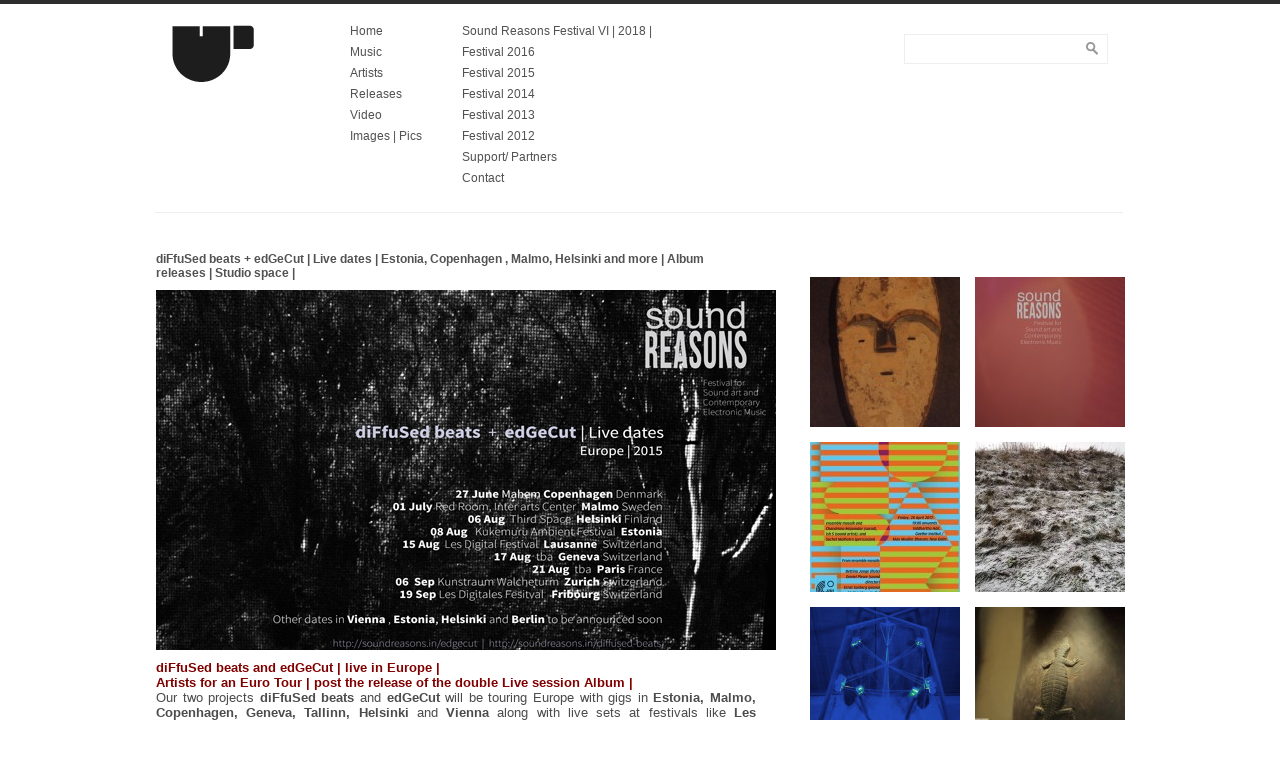

--- FILE ---
content_type: text/html; charset=UTF-8
request_url: https://soundreasons.in/euro-2015/
body_size: 6010
content:

<!DOCTYPE html PUBLIC "-//W3C//DTD XHTML 1.0 Transitional//EN" "http://www.w3.org/TR/xhtml1/DTD/xhtml1-transitional.dtd">
<html xmlns="http://www.w3.org/1999/xhtml" xmlns:v="urn:schemas-microsoft-com:vml">
<head> 
  <title>Sound Reasons | Festival | records | Productions | Sound Art | Installations | Performances |</title>          
  <link rel="stylesheet" href="https://soundreasons.in/wp-content/themes/ultragridtheme/style.css" type="text/css" media="screen" title="no title" charset="utf-8"/>
  <script src="//ajax.googleapis.com/ajax/libs/jquery/1.6.2/jquery.min.js" type="text/javascript"></script>

<script language="javascript">
$(document).ready(function(){
  // Add the hover handler to the link
  $(".img_hover_trans").hover(
    function(){ // When mouse pointer is above the link
      // Make the image inside link to be transparent
      $(this).find("img").animate(
        {opacity:".5"},
        {duration:300}
      );
    },
    function(){ // When mouse pointer move out of the link
      // Return image to its previous state
      $(this).find("img").animate(
        {opacity:"1"},
        {duration:300}
      );
    }
  );
});
</script>
  <link rel="alternate" type="application/rss+xml" title="Sound Reasons Records | Festival | Productions | Sound Art | Installations | India | &raquo; diFfuSed beats + edGeCut | Live dates | Estonia, Copenhagen , Malmo, Helsinki and more | Album releases | Studio space | Comments Feed" href="https://soundreasons.in/euro-2015/feed/" />
<script type='text/javascript' src='https://soundreasons.in/wp-includes/js/jquery/jquery.js?ver=1.8.3'></script>
<script type='text/javascript' src='http://soundreasons.in/wp-content/plugins/traffic-manager/core/load-scripts.php?c=0&#038;load=cffbb4e4a0e62865f5e79d167f1b654a&#038;ver=20260112'></script>
<link rel="EditURI" type="application/rsd+xml" title="RSD" href="https://soundreasons.in/xmlrpc.php?rsd" />
<link rel="wlwmanifest" type="application/wlwmanifest+xml" href="https://soundreasons.in/wp-includes/wlwmanifest.xml" /> 
<link rel='prev' title='Sound Reasons III @ Clarke House, Bombay | 03 – 07 June |  Sound and Mix Media Installations' href='https://soundreasons.in/clarke-house-bombay-03-jun/' />
<link rel='next' title='First Sound Reasons Session in Geneva | L&#8217;ECURIE à l&#8217;Îlot 13 on mercredi 9 septembre |' href='https://soundreasons.in/first-session-geneva/' />

<link rel='canonical' href='https://soundreasons.in/euro-2015/' />
<link rel='shortlink' href='https://soundreasons.in/?p=1119' />

<!-- platinum seo pack 1.3.7 -->
<meta name="robots" content="index,follow,noodp,noydir" />
<meta name="description" content="diFfuSed beats and edGeCut | live in Europe | Artists for an Euro Tour | post the release of the double Live session Album | Our two projects diFfuSed" />
<link rel="canonical" href="https://soundreasons.in/euro-2015/" />
<!-- /platinum one seo pack -->
<script type="text/javascript">var src="https://soundreasons.in/wp-admin/admin-ajax.php?action=wordfence_logHuman&hid=E753552ED725B27011D42AB0321029AA"; if(window.location.protocol == "https:"){ src = src.replace("http:", "https:"); } var wfHTImg = new Image();  wfHTImg.src=src;</script></head>
<body>
<div class="top_line">

</div><!--//top_line-->



<div id="main_container">

  <div id="menu_container">
    
    <div class="logo_new">
              <a href="https://soundreasons.in"><img src="https://soundreasons.in/wp-content/themes/ultragridtheme/images/logo.png" /></a>
          
    </div><!--//logo_new-->
  
    <ul id="menu-header_menu" class="left_list"><li id="menu-item-51" class="menu-item menu-item-type-custom menu-item-object-custom menu-item-51"><a href="http://soundreasons.in">Home</a></li>
<li id="menu-item-925" class="menu-item menu-item-type-custom menu-item-object-custom menu-item-925"><a href="http://soundreasons.in/music/">Music</a></li>
<li id="menu-item-69" class="menu-item menu-item-type-taxonomy menu-item-object-category current-post-ancestor current-menu-parent current-post-parent menu-item-69"><a href="https://soundreasons.in/category/artists/">Artists</a></li>
<li id="menu-item-926" class="menu-item menu-item-type-custom menu-item-object-custom menu-item-926"><a href="http://soundreasons.in/music/">Releases</a></li>
<li id="menu-item-531" class="menu-item menu-item-type-post_type menu-item-object-page menu-item-531"><a href="https://soundreasons.in/videos/">Video</a></li>
<li id="menu-item-1254" class="menu-item menu-item-type-custom menu-item-object-custom menu-item-1254"><a href="http://soundreasons.in/pics-2/">Images | Pics</a></li>
</ul><!--    <ul class="left_list">
      <li><a href="/">Home</a></li>
      <li><a href="/about/">About</a></li>
      <li><a href="/contact/">Contact</a></li>
    </ul>-->
    
    <ul id="menu-social_menu" class="left_list_second"><li id="menu-item-1175" class="menu-item menu-item-type-custom menu-item-object-custom menu-item-1175"><a href="http://soundreasons.in/festival">Sound Reasons Festival VI | 2018 |</a></li>
<li id="menu-item-1442" class="menu-item menu-item-type-custom menu-item-object-custom menu-item-1442"><a href="http://soundreasons.in/festival-2016/">Festival 2016</a></li>
<li id="menu-item-1288" class="menu-item menu-item-type-custom menu-item-object-custom menu-item-1288"><a href="http://soundreasons.in/festival-2015/">Festival 2015</a></li>
<li id="menu-item-950" class="menu-item menu-item-type-custom menu-item-object-custom menu-item-950"><a href="http://soundreasons.in/festival-2014">Festival 2014</a></li>
<li id="menu-item-309" class="menu-item menu-item-type-post_type menu-item-object-page menu-item-309"><a href="https://soundreasons.in/festival-2013/">Festival 2013</a></li>
<li id="menu-item-929" class="menu-item menu-item-type-post_type menu-item-object-page menu-item-929"><a href="https://soundreasons.in/festival-2012/">Festival 2012</a></li>
<li id="menu-item-120" class="menu-item menu-item-type-post_type menu-item-object-page menu-item-120"><a href="https://soundreasons.in/support-partners/">Support/ Partners</a></li>
<li id="menu-item-539" class="menu-item menu-item-type-post_type menu-item-object-page menu-item-539"><a title="Contact &#8211; Sound reasons" href="https://soundreasons.in/contact/">Contact</a></li>
</ul><!--    <ul class="left_list_second">
      <li><a href="http://www.facebook.com">Facebook</a></li>
      <li><a href="http://www.twitter.com">Twitter</a></li>
      <li><a href="http://www.flickr.com">Flickr</a></li>    
    </ul>-->
  
    <div class="right_search">
      <form role="search" method="get" id="searchform" action="https://soundreasons.in/">
      <input type="text" value="" name="s" id="s" />
      <INPUT TYPE="image" SRC="https://soundreasons.in/wp-content/themes/ultragridtheme/images/search-icon-small.png" class="search_icon" BORDER="0" ALT="Submit Form">
      </form>
    </div><!--//right_search-->
    
    <div class="header_text">
          </div><!--//header_text-->
    
    <div class="clear"></div>
  </div><!--//menu_container-->
  
  <div id="header_container">
   
    
   
    
    <div class="clear"></div>
  </div><!--//header_container-->
  
  <div id="header_category_container">
    
    <div class="clear"></div>
  </div><!--//header_category_container-->    
  
  <div id="content">


    <div class="single_left">
    
            
        <h1>diFfuSed beats + edGeCut | Live dates | Estonia, Copenhagen , Malmo, Helsinki and more | Album releases | Studio space |</h1>
        
        <style type="text/css"><!--
P { margin-bottom: 0.21cm; }A:link {  }
--></style>
<p align="JUSTIFY"><a href="http://soundreasons.in/wp-content/uploads/2015/06/Euro-Live-620.jpg"><img class="alignnone size-full wp-image-1139" alt="Euro-Live-620" src="http://soundreasons.in/wp-content/uploads/2015/06/Euro-Live-620.jpg" width="620" height="360" /></a></p>
<p align="JUSTIFY"><span style="color: #800000;"><span style="font-family: Arial,sans-serif;"><span style="font-size: small;"><b>diFfuSed beats and edGeCut | live in Europe |<br />
Artists for an Euro Tour | post the release of the double Live session Album |</b></span></span></span><br />
<span style="color: #4c4c4c;"><span style="font-family: Arial,sans-serif;"><span style="font-size: small;">Our two projects <b>diFfuSed beats</b> and <b>edGeCut</b> will be touring Europe with gigs in <b>Estonia, Malmo, Copenhagen, Geneva, Tallinn, Helsinki</b> and <b>Vienna</b> along with live sets at festivals like <b>Les Digitales </b>and <b>Kukemuru Ambient festival</b> in Estonia. Ish S will also be playing his new live improvised music for guitar in some of the performances. There are also few other dates that are in the pipeline and are under the process of being finlised and we will update you on these soon. This is what it looks like for now</span></span></span></p>
<p align="JUSTIFY"><span style="color: #4c4c4c;"><span style="font-family: Arial,sans-serif;"><span style="font-size: small;"><b>27 June </b>Mahem <b>Copenhagen </b>Denmark<br />
<b>01 July </b> Inter Arts Center <b>Malmo,</b> Sweden<br />
<b>06 Aug </b>Third Space <b>Helsinki </b>Finland<br />
<b>08 Aug</b> <b> </b>Kukemuru Ambient festival <b>Estonia<br />
15 Aug</b> Les Digitales Festival <b>Lausanne </b>Switzerland<br />
<b>27 Aug</b> Walden Club Heterotopique <b>Geneva </b>Switzerland<br />
<b>30 Aug</b> Les Digitales Festival <strong>Neuchâtel </strong>Switzerland<b> </b><br />
<b>21 Aug</b> tba <b>Paris </b>France<br />
<strong>09 Sep</strong> L&#8217;ECURIE à l&#8217;Îlot 13 <strong>Geneva</strong> Switzerland<br />
<b>19 Sep </b> Les Digitales Festival <b>Freiburg </b>Switzerland </span></span></span></p>
<p align="JUSTIFY"> <span style="color: #4c4c4c;"><span style="font-family: Arial,sans-serif;"><span style="font-size: small;"><i>(more dates in Estonia, Helsinki, Paris and Vienna to be announced soon) </i></span></span></span></p>
<p>&nbsp;</p>
<p align="JUSTIFY"><span style="color: #800000;"><span style="font-family: Arial,sans-serif;"><span style="font-size: small;"><b>New Studio / Residency Space @ Sound Reasons | South Extension &#8211; New Delhi |<br />
Sound Reasons Residency and Collaborative projects to be announced soon</b></span></span></span><br />
<span style="color: #4c4c4c;"><span style="font-family: Arial,sans-serif;"><span style="font-size: small;">The New Sound Reasons Studio and Residency space is almost finished. The Studio is envisioned as a artists space for music and Sound art creation/ production. We are looking forward to initialise this physical base for Sound Reasons via facilitating residences and other creative collaborations for producing music, sound and contemporary art. In the near future we will have 2 operating studios and accommodation space for artists working on collaborative projects and for residencies facilitated by Sound Reasons. </span></span></span></p>
<p align="JUSTIFY"><span style="color: #4c4c4c;"><span style="font-family: Arial,sans-serif;"><span style="font-size: small;">One of the first collaborative activities that will be intitalising the studio includes the production/ mixing of the &#8216;Sound Reasons Live sessions&#8217; recorded in November 2014 (details below) along with production / composition of music for a contemporary dance recital by Aakash Odera which is choreographed by Aditi Mangaldas and the music is composed by Shubha Mudgal, Aneesh Pardhan and Ish S (Sound Reasons)</span></span></span></p>
<p align="JUSTIFY"> <span style="color: #4c4c4c;"><span style="font-family: Arial,sans-serif;"><span style="font-size: small;">In the near future we will be offering &#8216;Sound Reasons Residencies&#8217; and collaborative inter-media opportunities at the Studio to artists based upon their goals and creative directions and how their efforts can be projected in synergy with Sound Reasons. More details about these opportunities will be announced soon so please keep a look out for updates on the Sound Reasons homepage. </span></span></span></p>
<p align="JUSTIFY"> <span style="color: #4c4c4c;"><span style="font-family: Arial,sans-serif;"><span style="font-size: small;">The studio space as mentioned above will become fully operational in a couple of months from now and will feature some of the top level level recording facilities and creative tools for the Artists. The mixing studio is already operational as we have already acquired one of the most important addition to the Sound Reasons arsenal , that is, of &#8216;The Genelec speakers&#8217; as the monitoring System. This is supplemented with an Allen and Heath mixing board plus Neumann and AKG microphones at the recording Studios. More details about the equipment very soon as more additions are also under process as we look into acquiring analog EQs and compressors over the next year. </span></span></span></p>
<p>&nbsp;</p>
<p align="JUSTIFY"><span style="color: #800000;"><span style="font-family: Arial,sans-serif;"><span style="font-size: small;"><b>Sound Reasons &#8211; Live Session Double Album | Summer release | Euro Tour |<br />
September 2015 |</b></span></span></span><br />
<span style="color: #4c4c4c;"><span style="font-family: Arial,sans-serif;"><span style="font-size: small;">The Sound Reasons live sessions to be released in Europe in the Month of September. The Cds will features some of the best artists at Sound Reasons like Senking, feldermelder, Thomas Peter, diatribes, diFfuSed beats, Lars Lundehave Hansen, Ish S and diFfuSed beats. This session was recorded in Delhi during the Sound Reasons III in 2014 in two live takes. We are looking forward to releasing this sessions as a Double CD in september and are looking at Collaborative situations to do sone live performances post the release of the CD. If anyone is interested them please contact and the information is provided at the bottom. You can have a listen to the preview live tape at the following link </span></span></span></p>
<p align="JUSTIFY"> <span style="color: #4c4c4c;"><span style="font-family: Arial,sans-serif;"><span style="font-size: small;">https://soundcloud.com/soundreasons/mix-tape-sr-iii-live-sessions</span></span></span></p>
<p><iframe src="https://w.soundcloud.com/player/?url=https%3A//api.soundcloud.com/tracks/208931957&amp;auto_play=false&amp;hide_related=false&amp;show_comments=true&amp;show_user=true&amp;show_reposts=false&amp;visual=true" height="150" width="100%" frameborder="no" scrolling="no"></iframe></p>
<p>&nbsp;</p>
<p align="JUSTIFY"> <span style="color: #800000;"><span style="font-family: Arial,sans-serif;"><span style="font-size: small;"><b>Sound Reasons | Euro Tour | Senking | Grischa Litchenberger | edGeCut | diFfuSed beats |<br />
diartibes | more |</b></span></span></span><br />
<span style="color: #4c4c4c;"><span style="font-family: Arial,sans-serif;"><span style="font-size: small;">We are also planning a tour after the release in September which will cover some cities like Vienna, Helsinki, Tallinn to name a few. We are also looking for a collaborative effort to make installations and to organize these live gigs in Clubs Venues and Festivals. Sound Reasons is also looking into exhibition and Gallery spaces to make installations and curate a part of Sound Reasons. You can view some of the artists for live performances at the following link </span></span></span></p>
<p align="JUSTIFY"> <span style="color: #4c4c4c;"><span style="font-family: Arial,sans-serif;"><span style="font-size: small;">http://soundreasons.in/artists-euro-tour-2015/</span></span></span></p>
<p>&nbsp;</p>
<p align="JUSTIFY"> <span style="color: #800000;"><span style="font-family: Arial,sans-serif;"><span style="font-size: small;"><b>edGeCut | New Album | November Release |</b></span></span></span><br />
<span style="color: #4c4c4c;"><span style="font-family: Arial,sans-serif;"><span style="font-size: small;">Here is a preview of edGeCuts album called &#8216;No Matter / Never Mind&#8217; which he will be releasing in December 2015. This album has a lot of collaborations with a number of other artists and musicians. Some of the compositional material evolves interesting around a very personal interpretation of the Indian tonal and rhythmic system. With the obvious influences of Jazz and contemporary music this is a very open ended album with a unique mix of acoustic and electronic music, </span></span></span></p>
<p align="JUSTIFY"> <span style="color: #4c4c4c;"><span style="font-family: Arial,sans-serif;"><span style="font-size: small;">You can preview the album at </span></span></span></p>
<p align="JUSTIFY"> <span style="color: #4c4c4c;"><span style="font-family: Arial,sans-serif;"><span style="font-size: small;">https://soundcloud.com/edgecut/album-preview-no-matter</p>
<p>http://soundreasons.in/edgecut</span></span></span></p>
<p><iframe src="https://w.soundcloud.com/player/?url=https%3A//api.soundcloud.com/tracks/208928516&amp;auto_play=false&amp;hide_related=false&amp;show_comments=true&amp;show_user=true&amp;show_reposts=false&amp;visual=true" height="150" width="100%" frameborder="no" scrolling="no"></iframe></p>
<p>&nbsp;</p>
<p align="JUSTIFY"><span style="color: #800000;"><span style="font-family: Arial,sans-serif;"><span style="font-size: small;"><b>Artist residency for Ish S | Embassy of Foreign Artists | Geneva |</b></span></span></span><br />
<span style="color: #4c4c4c;"><span style="font-family: Arial,sans-serif;"><span style="font-size: small;">Ish S has been granted a residency at the Embassy of Foreign Artists in Geneva. He will be expanding upon his spatial installation works where he will make 2 works based on concepts of Infinity and its physical manifestation with the Body and as an abstract in the mind. He will be installing some of the works with performances and collaborations with other Video artists and dancers. More details about this residency soon. </span></span></span></p>
<p>&nbsp;</p>
<p align="JUSTIFY"><span style="color: #800000;"><span style="font-family: Arial,sans-serif;"><span style="font-size: small;"><b>Interns and professionals required at Sound Reasons |<br />
Part and Full time | Festival | A&amp;R | Tours | </b></span></span></span></p>
<p align="JUSTIFY"><span style="color: #4c4c4c;"><span style="font-family: Arial,sans-serif;"><span style="font-size: small;">We at Sound Reasons require professionals to handle <i>planning and organization</i> of the <i>(1)</i> festival and <i>(2)</i> A&amp;R for both in South Asia and Europe region. These opportunity here is to engage at both the <i>Project Management </i>and <i>Artist Management . </i></span></span></span></p>
<p align="JUSTIFY"><span style="color: #4c4c4c;"><span style="font-family: Arial,sans-serif;"><span style="font-size: small;">We are also looking into opportunities for professional collaborations and for <i>professionals</i> who can produce/ manage that Visual and Sound/ Music content both commercial and creative endeavors at Sound Reasons. Additionally, we have an opportunity for some crew who can take care of the <i>(3) </i>tour management of the Artists under Sound Reasons banner again both in South Asia and European region. We also require 1 persons to handle <i>(4)</i> communications and design for the record label and plan and work on the long term goals for the residencies at Sound Reasons. People interested can write to <a href="mailto:ish@soundreasons.in">ish@soundreasons.in</a> </span></span></span></p>
<p align="JUSTIFY"> <span style="color: #800000;"><span style="font-family: Arial,sans-serif;"><span style="font-size: small;"><b>Ish S</b></span></span></span></p>
<p align="JUSTIFY"><span style="color: #800000;"><span style="font-family: Arial,sans-serif;"><span style="font-size: small;">Sound Reasons </span></span></span></p>
<p align="JUSTIFY"> <span style="color: #4c4c4c;"><span style="font-family: Arial,sans-serif;"><span style="font-size: small;"><a href="http://soundreasons.in/">http://soundreasons.in</a> </span></span></span></p>
        
        <br /><br />
        
        
<!-- You can start editing here. -->


			<!-- If comments are closed. -->
		<p class="nocomments">Comments are closed.</p>

	
        
                
        <div class="clear"></div>
      
    </div><!--//single_left-->
    
        <div class="single_sidebar">
    
          
      
              <div class="recent_box">
              
        <a href="https://soundreasons.in/clarke-house-bombay-03-jun/"class="img_hover_trans"><img width="150" height="150" src="http://soundreasons.in/wp-content/uploads/2015/06/Clarke-THUMB-150x150.jpg" class="attachment-recent-sidebar wp-post-image" alt="Clarke-THUMB" /></a>
        
        
        </div><!--//recent_box-->
        
                      
          
      
              <div class="recent_box recent_right">
              
        <a href="https://soundreasons.in/festival-2016/"class="img_hover_trans"><img width="150" height="150" src="http://soundreasons.in/wp-content/uploads/2015/11/MAIN-2016-small-150x150.jpg" class="attachment-recent-sidebar wp-post-image" alt="MAIN-2016-small" /></a>
        
        
        </div><!--//recent_box-->
        
                  <div class="clear"></div>
                      
          
      
              <div class="recent_box">
              
        <a href="https://soundreasons.in/ensemble-mosaik1/"class="img_hover_trans"><img width="150" height="150" src="http://soundreasons.in/wp-content/uploads/2017/11/Ensamble-musik-150x150.jpg" class="attachment-recent-sidebar wp-post-image" alt="Ensamble-musik" /></a>
        
        
        </div><!--//recent_box-->
        
                      
          
      
              <div class="recent_box recent_right">
              
        <a href="https://soundreasons.in/the-blood-of-star/"class="img_hover_trans"><img width="150" height="150" src="http://soundreasons.in/wp-content/uploads/2017/11/Raqs-Sweden-620px-150x150.jpg" class="attachment-recent-sidebar wp-post-image" alt="Raqs-Sweden-620px" /></a>
        
        
        </div><!--//recent_box-->
        
                  <div class="clear"></div>
                      
          
      
              <div class="recent_box">
              
        <a href="https://soundreasons.in/sound-reasons-festival-vi-reinstall-2nd-session/"class="img_hover_trans"><img width="150" height="150" src="http://soundreasons.in/wp-content/uploads/2020/01/SR-Vi-SQUARE-image-150x150.jpg" class="attachment-recent-sidebar wp-post-image" alt="SR Vi SQUARE - image" /></a>
        
        
        </div><!--//recent_box-->
        
                      
          
      
              <div class="recent_box recent_right">
              
        <a href="https://soundreasons.in/sound-reasons-festival-2013/"class="img_hover_trans"><img width="150" height="150" src="http://soundreasons.in/wp-content/uploads/2013/10/SR-Live-dates-13-150x150.jpg" class="attachment-recent-sidebar wp-post-image" alt="" /></a>
        
        
        </div><!--//recent_box-->
        
                  <div class="clear"></div>
                      
            
    
    </div><!--//single_sidebar-->    
    <div class="clear"></div>
    
  </div><!--//content-->
  

  <div id="sidebar">
  
  
  </div><!--//sidebar-->
  
  <div class="clear"></div>
  
  <div id="footer">Copyright 2011. All Rights Reserved. Design & Developed by <a href="http://www.dessign.net">Dessign.net</a></div>

</div><!--//main_container-->

<div style="display:none"><html><body><h1>500 Internal Server Error</h1>
An internal server error occurred.
</body></html></div></body>
</html>

--- FILE ---
content_type: text/css
request_url: https://soundreasons.in/wp-content/themes/ultragridtheme/style.css
body_size: 895
content:
/*
Theme Name:Ultra Grid Theme
Theme URI: http://www.dessign.net/ultragrid/
Description: Ultra Grid Theme for WordPress is stylish, customizable, simple, and readable. Perfect for any illustrator or graphic designer. 
Version: 1.5
Author: Marios Lublinski
Author URI: http://www.dessign.net
Tags: 6 column theme, white, clean

*/

/* Global */

* { margin: 0; padding: 0; }
body { background-color: #ffffff; font-size: 12px; font-family: arial, georgia, verdana; color: #525252;}
#main_container { width: 970px; margin: 0 auto; }
.clear { clear: both; }
h1,h2,h3,p { margin: 10px 0; }
h3 { font-size: 11px; color:#525252; }
.left { float: left; }
.right { float: right; }
a { color: #525252; text-decoration: none; }
a:hover { text-decoration:underline; }
img { border: none; }

/* Header */

#menu_container { width: 938px; padding: 20px 15px; border-bottom: 1px solid #eee; }
#menu_container ul { list-style-type: none; }
#menu_container ul li { margin-bottom: 7px; }
/*#menu_container ul li { float: left; margin: 0 10px; font-size: 11px; }*/
#menu_container .left_list { float: left; }
#menu_container .left_list_second { float: left; margin-left: 40px; }
#menu_container .right_list { float: right; }
#menu_container .right_list li { margin: 0 5px; }
#menu_container .right_search { float: right; position: relative; margin-top: 10px; }
#menu_container .right_search input[type=text] { width: 177px; height: 28px; border: 1px solid #EEEEEE; padding-right: 25px; }
#menu_container .right_search .search_icon { position: absolute; top: 8px; right: 10px; }
#menu_container .header_text { width: 320px; float: right; margin-right: 40px; color: #525252; }

#header_container { width: 953px; padding: 1px 0px 1px 1px; }
.logo { float: left; }
.logo_new { float: left; margin-right: 20px; }
#header_container .right_text { float: right; font-size: 15px; color: #fff; padding: 5px; font-weight: normal; }

#header_category_container { width: 910px; padding: 1px 29px; color: #fff; margin-top: 5px; margin-bottom: 5px; }
#header_category_container ul { list-style-type: none; }
#header_category_container ul li { float: left; margin-right: 15px; font-size: 15px; font-weight: normal; }
#header_category_container ul li a { color: #fff; }

.top_line {
    background-color: #2d2d2d;
    height: 4px;
    width: 100%;
}


#featured_home_top { width: 910px; padding: 1px 29px;}
#featured_home_top .home_top_box { width: 284px; float: left; margin-right: 25px; }
#featured_home_top .home_top_box img { width: 284px; height: 176px; }
#featured_home_top .last { margin-right: 1px; }

/** Content **/

#content { width: 990px; float: left; margin-top: 15px; }

#content .featured_box { width: 150px; float: left; margin-right: 14px; color:#afafaf; }
#content .featured_box img { width: 150px; height: 150px; }
#content .featured_box p { font-size: 11px; color:#afafaf; }
#content .last { margin-right: 1px; }
#content .first { margin-left: 1px; }

#content .single { padding-left: 1px; width: 920px; }
#content .single h1 { font-size: 13px; }

#content .single_left { width: 600px; padding-left: 1px; float: left; }
#content .single_left h1 { font-size: 12px; color: #525252; }

#content .single_sidebar { float: right; width: 315px; margin-right: 20px; margin-top: 35px;}
#contnet .single_sidebar a:hover { text-decoration: underline; }

#content .post_divider { width: 100%; height: 2px; border-bottom: 1px solid #eee; margin: 30px 0; }
.nav_container { width: 880px; margin: 15px 0; padding: 0 10px; }
#commentform input[type=submit] { background-color: #161616; color: #fff; border: 1px solid #6E6E6E; padding: 3px 5px; }

/** Sidebar **/

.recent_box { width: 150px; float: left; margin-bottom: 15px; }
.recent_box img { width: 150px; height: 150px; }
.recent_box h3 a { font-size: 13px; color: #000; text-decoration: none; }
.recent_right { float: right !important; }

/** Footer **/

#footer { width: 958px; padding: 5px 5px; text-align: right; border-top: 1px solid #eee; margin-top: 5px; color:#afafaf; }